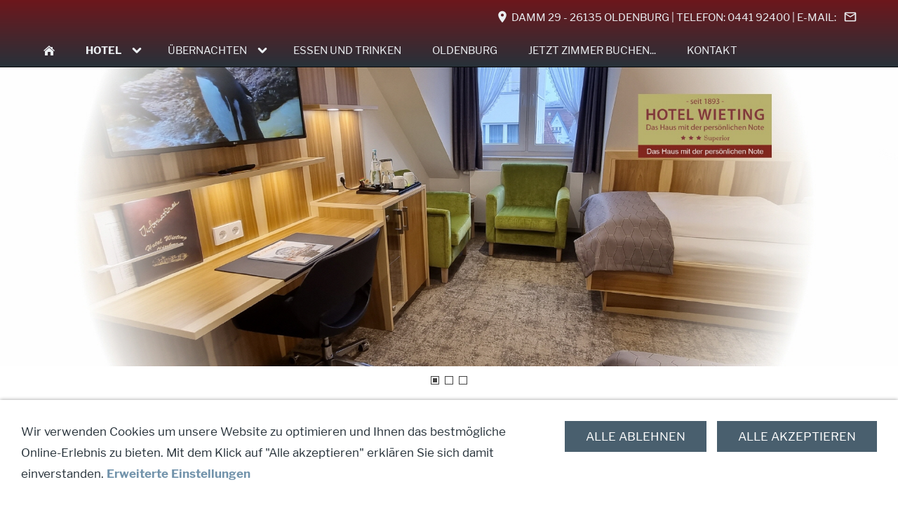

--- FILE ---
content_type: text/html
request_url: https://www.hotel-wieting.de/hotel/galerie/index.html
body_size: 2930
content:
<!DOCTYPE html>
<html lang="de">

<head>
<title>Hotel Wieting in Oldenburg.</title>
<meta charset="iso-8859-1" />
<meta http-equiv="X-UA-Compatible" content="IE=edge" />
<meta name="viewport" content="width=device-width, initial-scale=1.0">

<meta name="author" content="PowerLine Media" />
<meta name="description" content="Hotel Wieting in Oldenburg" />
<meta name="keywords" lang="de" content="Oldenburg, Hotel, Hotels, Unterkunft, Urlaub, Zentrale Lage, Hotel Wieting, Fr&uuml;hst&uuml;ck, Niedersachsen, Gut Essen, Appartement, Ferienwohnung, &Uuml;bernachten, g&uuml;nstig &uuml;bernachten," />
<meta name="generator" content="SIQUANDO Shop 12 (#6043-7400)" />
<link rel="stylesheet" type="text/css" href="../../assets/sd.css" />
<link rel="stylesheet" type="text/css" href="../../assets/sc.css" />
<link rel="stylesheet" type="text/css" href="../../assets/cookieswarning.css" />
<link rel="shortcut icon" href="https://www.hotel-wieting.de/images/favicon.ico" />
<script src="../../assets/jquery.js"></script>
<script src="../../assets/navigation.js"></script> 
<script src="../../assets/common.js"></script>
<script src="../../assets/cookieswarning.js"></script>
<link rel="stylesheet" type="text/css" href="../../assets/sqwpluginflexmatrix.css" />
<script src="../../assets/sqwpluginflexmatrix.js"></script>
<link rel="stylesheet" type="text/css" href="../../assets/sqwpluginfacts.css" />
<script src="../../assets/sqwpluginfacts.js"></script>
</head>

<body class="sqrpicprotect">

<center> <div id="google_translate_element"></div><script type="text/javascript">
/* <![CDATA[ */
function googleTranslateElementInit() {
  new google.translate.TranslateElement({
    pageLanguage: 'auto' 
	, includedLanguages: 'bg,da,en,fi,fr,el,it,ja,hr,lt,nl,pl,ru,sv,es,tr,be'	, autoDisplay: false		, layout: google.translate.TranslateElement.InlineLayout.SIMPLE}, 'google_translate_element');
}
/* ]]> */
</script><script src="//translate.google.com/translate_a/element.js?cb=googleTranslateElementInit" type="text/javascript"></script></div>
</div>		
</article><div id="sqrall">

<div id="sqrtop">



<div id="sqrcontact">
    <div>
                <span><svg width="24" height="24" viewBox="0 0 24.00 24.00"><path fill="currentColor" d="M 12,1.00006C 7.74292,1.00006 4.30002,4.44296 4.30002,8.70006C 4.30002,14.4751 12,23.0001 12,23.0001C 12,23.0001 19.7,14.4751 19.7,8.70006C 19.7,4.44296 16.2571,1.00006 12,1.00006 Z M 12,11.4501C 10.4821,11.4501 9.25002,10.218 9.25002,8.70006C 9.25002,7.18215 10.4821,5.95006 12,5.95006C 13.5179,5.95006 14.75,7.18215 14.75,8.70006C 14.75,10.218 13.5179,11.4501 12,11.4501 Z "/></svg>&nbsp;Damm 29 - 26135 Oldenburg | Telefon: 0441 92400 | E-Mail:</span>        <a href="mailto:info@hotel-wieting.de"><svg width="24" height="24" viewBox="0 0 24.00 24.00"><path fill="currentColor" d="M 20.8,3.19991L 3.19999,3.19991C 1.98988,3.19991 1.01076,4.18981 1.01076,5.39991L 0.999988,18.5999C 0.999988,19.8095 1.98988,20.7999 3.19999,20.7999L 20.8,20.7999C 22.0096,20.7999 23,19.8095 23,18.5999L 23,5.39991C 23,4.18981 22.0096,3.19991 20.8,3.19991 Z M 20.8,18.5999L 3.19999,18.5999L 3.19999,7.59991L 12,13.0999L 20.8,7.59991L 20.8,18.5999 Z M 12,10.8999L 3.19999,5.39991L 20.8,5.39991L 12,10.8999 Z "/></svg></a>                                                            </div>
</div>










<div id="sqrnav">
<nav class="sqrnav">

<a href="#" class="sqrnavshow">Navigation öffnen</a>
<a href="#" class="sqrnavhide">Navigation schließen</a>
	
<ul>


<li class="sqrnavhome"><a href="../../index.php"><span>Startseite</span></a></li>


	
<li class="sqrnavactive"><a href="../index.html"><span>Hotel</span></a>
<ul>
<li><a href="../anreise/index.html"><span>Anreise</span></a>
</li>
<li class="sqrnavactive"><a href="./index.html"><span>Galerie</span></a>
</li>
<li><a href="../historie/index.html"><span>Historie</span></a>
</li>
<li><a href="../konferenzraum/index.html"><span>Konferenzraum</span></a>
</li>
</ul>





</li>
<li><a href="../../zimmer/index.html"><span>&Uuml;bernachten</span></a>
<ul>
<li><a href="../../zimmer/standard-zimmer/index.php"><span>Standard Zimmer</span></a>
</li>
<li><a href="../../zimmer/business-zimmer/index.html"><span>Business Zimmer</span></a>
</li>
<li><a href="../../zimmer/business-junior-suiten/index.html"><span>Business Junior Suiten</span></a>
</li>
<li><a href="../../zimmer/economy-zimmer/index.html"><span>Economy Zimmer</span></a>
</li>
</ul>





</li>
<li><a href="../../restaurant/index.html"><span>Essen und Trinken</span></a>
</li>
<li><a href="../../oldenburg/index.html"><span>Oldenburg</span></a>
</li>
<li><a href="https://ibe.hotels-online-buchen.de/(S(ay0bkxac50yksrtgw3clg2sb))/Home/Index/de-DE/wietingoldenburg"><span>Jetzt Zimmer buchen...</span></a>
</li>
<li><a href="../../kontakt/index.html"><span>Kontakt</span></a>
</li>
</ul>
</nav>
</div>



</div>



<div id="sqreyecatcher">
<div>
<div id="sqreyecatcherstage" data-autochange="8">
<img src="../../images/20220113_120124_pe23_eyecatcher.jpg" alt="" />
</div>

<div id="sqreyecatcherbullets">

<a href="../../images/20220113_120124_pe23_eyecatcher.jpg"></a>

<a href="../../images/www2_eyecatcher.jpg"></a>
<a href="../../images/2w3_eyecatcher.jpg"></a>
</div>

</div>
</div>

<div id="sqrbottom">




<article id="sqrcontent" class="sqrcontent">
<div id="content">
<div class="sqrpara">
<h1>Galerie</h1>
</div>
<div class="sqrpara">
<!-- SQWPluginFlexMatrix -->
<div class="sqrflexmatrix sqrlbgroup sqrflexmatrixhover sqrflexmatrixzoom" data-sqrgutter="10" data-sqrsize="4" data-sqrcaptions="true" >
<ul>
<li><a title="" href="../../images/_peu5065.jpg" class="sqrlblink"><img class="sqrfigcontent" src="../../images/paraflexm151427ae6508b9e031.jpg" alt="" width="960" height="640" /></a></li>
<li><a title="" href="../../images/zimmer-15-economy-2.jpg" class="sqrlblink"><img class="sqrfigcontent" src="../../images/paraflexm151427ae6508b9e032.jpg" alt="" width="960" height="640" /></a></li>
<li><a title="" href="../../images/_peu5088.jpg" class="sqrlblink"><img class="sqrfigcontent" src="../../images/paraflexm151427ae6508b9e033.jpg" alt="" width="960" height="640" /></a></li>
<li><a title="" href="../../images/zimmer-22-business-5.jpg" class="sqrlblink"><img class="sqrfigcontent" src="../../images/paraflexm151427ae6508b9e034.jpg" alt="" width="960" height="640" /></a></li>
<li><a title="" href="../../images/_peu5075.jpg" class="sqrlblink"><img class="sqrfigcontent" src="../../images/paraflexm151427ae6508b9e035.jpg" alt="" width="960" height="640" /></a></li>
<li><a title="" href="../../images/zimmer-15-economy-10.jpg" class="sqrlblink"><img class="sqrfigcontent" src="../../images/paraflexm151427ae6508b9e036.jpg" alt="" width="1137" height="640" /></a></li>
<li><a title="" href="../../images/_peu5078.jpg" class="sqrlblink"><img class="sqrfigcontent" src="../../images/paraflexm151427ae6508b9e037.jpg" alt="" width="960" height="640" /></a></li>
<li><a title="" href="../../images/zimmer-16-economy-11.jpg" class="sqrlblink"><img class="sqrfigcontent" src="../../images/paraflexm151427ae6508b9e038.jpg" alt="" width="1137" height="640" /></a></li>
<li><a title="" href="../../images/zimmer-22-business-2.jpg" class="sqrlblink"><img class="sqrfigcontent" src="../../images/paraflexm151427ae6508b9e039.jpg" alt="" width="960" height="640" /></a></li>
<li><a title="" href="../../images/zimmer-22-business-8.jpg" class="sqrlblink"><img class="sqrfigcontent" src="../../images/paraflexm151427ae6508b9e0310.jpg" alt="" width="1137" height="640" /></a></li>
<li><a title="" href="../../images/zimmer-16-economy-12.jpg" class="sqrlblink"><img class="sqrfigcontent" src="../../images/paraflexm151427ae6508b9e0311.jpg" alt="" width="1137" height="640" /></a></li>
<li><a title="" href="../../images/zimmer-51-business-8.jpg" class="sqrlblink"><img class="sqrfigcontent" src="../../images/paraflexm151427ae6508b9e0312.jpg" alt="" width="1137" height="640" /></a></li>
<li><a title="" href="../../images/_peu5077.jpg" class="sqrlblink"><img class="sqrfigcontent" src="../../images/paraflexm151427ae6508b9e0313.jpg" alt="" width="960" height="640" /></a></li>
<li><a title="" href="../../images/zimmer-62-junior-suite-2.jpg" class="sqrlblink"><img class="sqrfigcontent" src="../../images/paraflexm151427ae6508b9e0314.jpg" alt="" width="1137" height="640" /></a></li>
<li><a title="" href="../../images/zimmer-62-junior-suite-3.jpg" class="sqrlblink"><img class="sqrfigcontent" src="../../images/paraflexm151427ae6508b9e0315.jpg" alt="" width="1137" height="640" /></a></li>
</ul>
</div></div>
<div class="sqrpara">
<!-- SQWPluginFacts -->
<ul class="sqwpluginfacts sqwpluginfacts1cols sqwpluginfactsanim">
<li>
<img src="../../assets/sqwfactscheck592405.svg" alt="" />
<p style="color:#555555;font-size:120%;text-align:center">Jetzt Buchen</p>
<p style="color:#222222;font-size:100%;text-align:center">Buchen Sie jetzt online Ihr Zimmer</p>
<div class="sqwpluginfactslink" style="text-align:center">
<a href="https://ibe.hotels-online-buchen.de/Home/Index/de-DE/wietingoldenburg" target="_blank" class="sqrbutton">Zur Onlinebuchungsseite</a>
</div>
</li>
</ul></div>
</div>		
</article>





<footer id="sqrfooter">
<div>
<div class="sqrcommonlinks">
<a href="../../impressum.html">Impressum</a>
<a href="../../datenschutz.html">Datenschutz</a>
</div>
<div class="sqrfootertext">
Hotel Wieting<br/>Damm 29 | 26135 Oldenburg<br/>Telefon: 0441 92400 | Telefax: 0441 9240222</div>
</div>
</footer>



</div>

</div>

<div class="sqrcookie sqrcookiebottom">
  <p>Wir verwenden Cookies um unsere Website zu optimieren und Ihnen das bestmögliche Online-Erlebnis zu bieten. Mit dem Klick auf "Alle akzeptieren" erklären Sie sich damit einverstanden. <a class="link" href="../../cookies.php#151427ae5d07b1908">Erweiterte Einstellungen</a></p>
  <button class="sqrbutton sqrcookieaccept">Alle Akzeptieren</button>
  <button class="sqrbutton sqrcookiedecline">Alle ablehnen</button>
</div></body>

</html>


--- FILE ---
content_type: text/css
request_url: https://www.hotel-wieting.de/assets/sqwpluginflexmatrix.css
body_size: 851
content:
.sqrflexmatrix {
  overflow: hidden;
}

.sqrflexmatrix ul {
  display: block;
  margin: 0;
  padding: 0;
  position: relative;
  overflow: hidden;
}

.sqrflexmatrix li {
  display: block;
  list-style: none;
  position: absolute;
  padding: 0;
  margin: 0;
  overflow: hidden;
  background-color: #ffffff;
}

.sqrflexmatrix img {
  display: block;
  border: 0;
  position: absolute;
  transition: opacity 0.5s, transform 0.5s;
}

.sqrflexmatrixhover a:hover img {
  opacity: 0.8;
}

.sqrflexmatrixzoom a:hover img {
  transform: scale(1.1);
}


.sqrflexmatrix div {
  position: absolute;
  left: 0;
  right: 0;
  bottom: 0;
  padding: 8px;
  background-color: rgba(0,0,0,0.5);
  color: #ffffff;
  opacity: 0;
  transition: opacity 0.3s, transform 0.3s;
  transform: translate3d(0,20px,0);
  overflow-x: hidden;
}

.sqrflexmatrix a:hover div {
  opacity: 1;
  transform: translate3d(0,0,0);
}

--- FILE ---
content_type: text/css
request_url: https://www.hotel-wieting.de/assets/robotoslab.css
body_size: 343
content:
@font-face {
  font-family: 'Roboto Slab';
  font-style: normal;
  font-weight: normal;
  src: local('Roboto Slab Regular'), local('RobotoSlab-Regular'), url(robotoslab.woff) format('woff');
  font-display: swap;
}
@font-face {
  font-family: 'Roboto Slab';
  font-style: normal;
  font-weight: bold;
  src: local('Roboto Slab Bold'), local('RobotoSlab-Bold'), url(robotoslabbold.woff) format('woff');
  font-display: swap;
}

--- FILE ---
content_type: image/svg+xml
request_url: https://www.hotel-wieting.de/assets/bullet.svg
body_size: 902
content:
<?xml version="1.0" encoding="utf-8"?>
<!DOCTYPE svg PUBLIC "-//W3C//DTD SVG 1.1//EN" "http://www.w3.org/Graphics/SVG/1.1/DTD/svg11.dtd">
<svg xmlns="http://www.w3.org/2000/svg" xmlns:xlink="http://www.w3.org/1999/xlink" version="1.1" baseProfile="full" width="20" height="40" viewBox="0 0 20.00 40.00" enable-background="new 0 0 20.00 40.00" xml:space="preserve">
	<rect x="4" y="4" fill="#444444" fill-opacity="1" stroke-width="1.33333" stroke-linejoin="miter" width="12" height="12"/>
	<rect x="5" y="5" fill="#FFFFFF" fill-opacity="1" stroke-width="1.33333" stroke-linejoin="miter" width="10" height="10"/>
	<rect x="4" y="24" fill="#444444" fill-opacity="1" stroke-width="1.33333" stroke-linejoin="miter" width="12" height="12"/>
	<rect x="5" y="25" fill="#FFFFFF" fill-opacity="1" stroke-width="1.33333" stroke-linejoin="miter" width="10" height="10"/>
	<rect x="7" y="27" fill="#444444" fill-opacity="1" stroke-width="1.33333" stroke-linejoin="miter" width="6" height="6"/>
</svg>


--- FILE ---
content_type: image/svg+xml
request_url: https://www.hotel-wieting.de/assets/moredown.svg
body_size: 790
content:
<?xml version="1.0" encoding="utf-8"?>
<!DOCTYPE svg PUBLIC "-//W3C//DTD SVG 1.1//EN" "http://www.w3.org/Graphics/SVG/1.1/DTD/svg11.dtd">
<svg xmlns="http://www.w3.org/2000/svg" xmlns:xlink="http://www.w3.org/1999/xlink" version="1.1" baseProfile="full" width="30" height="16" viewBox="0 0 30.00 16.00" enable-background="new 0 0 30.00 16.00" xml:space="preserve">
	<path fill="#EBEFF2" fill-opacity="1" stroke-width="1.33333" stroke-linejoin="miter" d="M 7.99996,8.10669L 4.1192,4.22541C 3.65332,3.75963 2.89021,3.75963 2.42433,4.22541L 2.00002,4.65021C 1.53323,5.11652 1.53323,5.87868 2.00002,6.34551L 7.08597,11.4319C 7.33596,11.6818 7.67138,11.7932 8.00096,11.7747C 8.32957,11.7932 8.66505,11.6818 8.91505,11.4319L 13.9999,6.34551C 14.4672,5.87868 14.4672,5.11652 13.9999,4.65021L 13.5756,4.22541C 13.1108,3.75963 12.3476,3.75963 11.8818,4.22541L 7.99996,8.10669 Z "/>
</svg>


--- FILE ---
content_type: image/svg+xml
request_url: https://www.hotel-wieting.de/assets/sqwfactscheck592405.svg
body_size: 1130
content:
﻿<?xml version="1.0" encoding="utf-8"?>
<!DOCTYPE svg PUBLIC "-//W3C//DTD SVG 1.1//EN" "http://www.w3.org/Graphics/SVG/1.1/DTD/svg11.dtd">
<svg xmlns="http://www.w3.org/2000/svg" xmlns:xlink="http://www.w3.org/1999/xlink" version="1.1" baseProfile="full" width="64" height="64" viewBox="0 0 64.00 64.00" enable-background="new 0 0 64.00 64.00" xml:space="preserve">
	<path fill="#555555" fill-opacity="1" stroke-width="1.33333" stroke-linejoin="miter" d="M 62.6421,10.183L 54.458,3.72801C 54.2046,3.51932 53.8916,3.37025 53.5338,3.37025C 53.1759,3.37025 52.8481,3.51932 52.5946,3.74294L 22.8244,41.9954C 22.8244,41.9954 11.1221,30.7403 10.7941,30.4123C 10.4662,30.0844 10.0339,29.5328 9.37791,29.5328C 8.722,29.5328 8.42385,29.9949 8.08101,30.3378C 7.82755,30.6062 3.65347,34.9889 1.59627,37.1654C 1.47697,37.2996 1.40243,37.3741 1.29812,37.4785C 1.11921,37.7319 0.999975,38.0151 0.999975,38.3282C 0.999975,38.6561 1.11921,38.9245 1.29812,39.1779L 1.7155,39.5655C 1.7155,39.5655 22.4816,59.5117 22.8244,59.8545C 23.1673,60.1973 23.5847,60.6297 24.196,60.6297C 24.7923,60.6297 25.2842,59.9887 25.5674,59.7054L 62.7018,12.0016C 62.8807,11.7483 63,11.465 63,11.137C 63,10.7643 62.8509,10.4513 62.6421,10.183 Z "/>
</svg>


--- FILE ---
content_type: image/svg+xml
request_url: https://www.hotel-wieting.de/assets/home.svg
body_size: 525
content:
<?xml version="1.0" encoding="utf-8"?>
<!DOCTYPE svg PUBLIC "-//W3C//DTD SVG 1.1//EN" "http://www.w3.org/Graphics/SVG/1.1/DTD/svg11.dtd">
<svg xmlns="http://www.w3.org/2000/svg" xmlns:xlink="http://www.w3.org/1999/xlink" version="1.1" baseProfile="full" width="16" height="16" viewBox="0 0 16.00 16.00" enable-background="new 0 0 16.00 16.00" xml:space="preserve">
	<path fill="#EBEFF2" fill-opacity="1" stroke-width="0.2" stroke-linejoin="miter" d="M 2,15L 2,9L 8.00002,4L 14,9L 14,15L 10,15L 10,10L 6,10L 6,15L 2,15 Z M 1,9L 0,8L 8.00002,1L 11,3.625L 11,3L 13,3L 13,5.375L 16,8L 15,9L 8.00002,3L 1,9 Z "/>
</svg>
